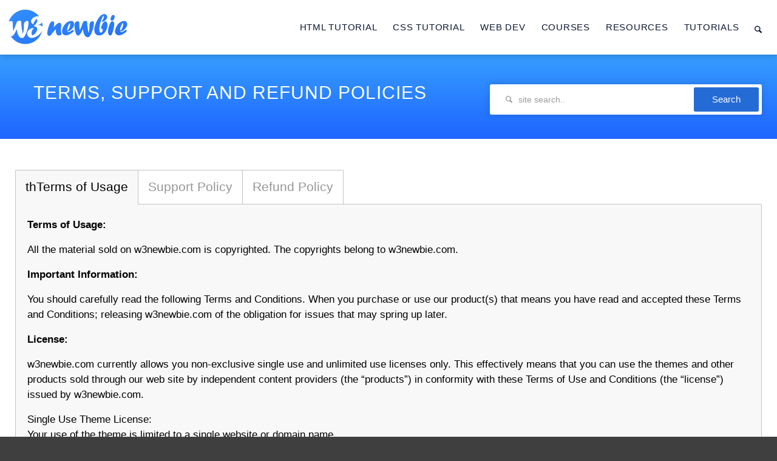

--- FILE ---
content_type: text/html; charset=UTF-8
request_url: https://w3newbie.com/terms-of-use-support-refund-policies/
body_size: 18697
content:
<!DOCTYPE html>
<html lang="en-US" class="html_stretched responsive av-preloader-disabled  html_header_top html_logo_left html_main_nav_header html_menu_right html_slim html_header_sticky_disabled html_header_shrinking_disabled html_mobile_menu_tablet html_header_searchicon html_content_align_center html_header_unstick_top_disabled html_header_stretch_disabled html_minimal_header html_minimal_header_shadow html_av-submenu-hidden html_av-submenu-display-click html_av-overlay-side html_av-overlay-side-classic html_av-submenu-noclone html_entry_id_28 av-cookies-no-cookie-consent av-no-preview av-custom-lightbox html_text_menu_active av-mobile-menu-switch-default">
<head>
<meta charset="UTF-8" />


<!-- mobile setting -->
<meta name="viewport" content="width=device-width, initial-scale=1">

<!-- Scripts/CSS and wp_head hook -->
<meta name='robots' content='index, follow, max-image-preview:large, max-snippet:-1, max-video-preview:-1' />

	<!-- This site is optimized with the Yoast SEO plugin v26.7 - https://yoast.com/wordpress/plugins/seo/ -->
	<title>Terms of Use, Support &amp; Refund Policies - W3Newbie</title>
	<link rel="canonical" href="https://w3newbie.com/terms-of-use-support-refund-policies/" />
	<meta property="og:locale" content="en_US" />
	<meta property="og:type" content="article" />
	<meta property="og:title" content="Terms of Use, Support &amp; Refund Policies - W3Newbie" />
	<meta property="og:url" content="https://w3newbie.com/terms-of-use-support-refund-policies/" />
	<meta property="og:site_name" content="W3Newbie" />
	<meta property="article:modified_time" content="2024-06-02T23:49:27+00:00" />
	<meta name="twitter:card" content="summary_large_image" />
	<script type="application/ld+json" class="yoast-schema-graph">{"@context":"https://schema.org","@graph":[{"@type":"WebPage","@id":"https://w3newbie.com/terms-of-use-support-refund-policies/","url":"https://w3newbie.com/terms-of-use-support-refund-policies/","name":"Terms of Use, Support & Refund Policies - W3Newbie","isPartOf":{"@id":"https://w3newbie.com/#website"},"datePublished":"2021-10-31T16:39:18+00:00","dateModified":"2024-06-02T23:49:27+00:00","breadcrumb":{"@id":"https://w3newbie.com/terms-of-use-support-refund-policies/#breadcrumb"},"inLanguage":"en-US","potentialAction":[{"@type":"ReadAction","target":["https://w3newbie.com/terms-of-use-support-refund-policies/"]}]},{"@type":"BreadcrumbList","@id":"https://w3newbie.com/terms-of-use-support-refund-policies/#breadcrumb","itemListElement":[{"@type":"ListItem","position":1,"name":"Home","item":"https://w3newbie.com/home-2/"},{"@type":"ListItem","position":2,"name":"Terms of Use, Support &#038; Refund Policies"}]},{"@type":"WebSite","@id":"https://w3newbie.com/#website","url":"https://w3newbie.com/","name":"W3Newbie","description":"Learn Front End Web Development","potentialAction":[{"@type":"SearchAction","target":{"@type":"EntryPoint","urlTemplate":"https://w3newbie.com/?s={search_term_string}"},"query-input":{"@type":"PropertyValueSpecification","valueRequired":true,"valueName":"search_term_string"}}],"inLanguage":"en-US"}]}</script>
	<!-- / Yoast SEO plugin. -->


<link rel='dns-prefetch' href='//ajax.googleapis.com' />
<link rel='dns-prefetch' href='//use.fontawesome.com' />
<link rel="alternate" type="application/rss+xml" title="W3Newbie &raquo; Feed" href="https://w3newbie.com/feed/" />
<link rel="alternate" type="application/rss+xml" title="W3Newbie &raquo; Comments Feed" href="https://w3newbie.com/comments/feed/" />
<link rel="alternate" title="oEmbed (JSON)" type="application/json+oembed" href="https://w3newbie.com/wp-json/oembed/1.0/embed?url=https%3A%2F%2Fw3newbie.com%2Fterms-of-use-support-refund-policies%2F" />
<link rel="alternate" title="oEmbed (XML)" type="text/xml+oembed" href="https://w3newbie.com/wp-json/oembed/1.0/embed?url=https%3A%2F%2Fw3newbie.com%2Fterms-of-use-support-refund-policies%2F&#038;format=xml" />
<style id='wp-img-auto-sizes-contain-inline-css' type='text/css'>
img:is([sizes=auto i],[sizes^="auto," i]){contain-intrinsic-size:3000px 1500px}
/*# sourceURL=wp-img-auto-sizes-contain-inline-css */
</style>
<style id='wp-emoji-styles-inline-css' type='text/css'>

	img.wp-smiley, img.emoji {
		display: inline !important;
		border: none !important;
		box-shadow: none !important;
		height: 1em !important;
		width: 1em !important;
		margin: 0 0.07em !important;
		vertical-align: -0.1em !important;
		background: none !important;
		padding: 0 !important;
	}
/*# sourceURL=wp-emoji-styles-inline-css */
</style>
<link rel='stylesheet' id='wp-block-library-css' href='https://w3newbie.com/wp-includes/css/dist/block-library/style.min.css?ver=6.9' type='text/css' media='all' />
<style id='global-styles-inline-css' type='text/css'>
:root{--wp--preset--aspect-ratio--square: 1;--wp--preset--aspect-ratio--4-3: 4/3;--wp--preset--aspect-ratio--3-4: 3/4;--wp--preset--aspect-ratio--3-2: 3/2;--wp--preset--aspect-ratio--2-3: 2/3;--wp--preset--aspect-ratio--16-9: 16/9;--wp--preset--aspect-ratio--9-16: 9/16;--wp--preset--color--black: #000000;--wp--preset--color--cyan-bluish-gray: #abb8c3;--wp--preset--color--white: #ffffff;--wp--preset--color--pale-pink: #f78da7;--wp--preset--color--vivid-red: #cf2e2e;--wp--preset--color--luminous-vivid-orange: #ff6900;--wp--preset--color--luminous-vivid-amber: #fcb900;--wp--preset--color--light-green-cyan: #7bdcb5;--wp--preset--color--vivid-green-cyan: #00d084;--wp--preset--color--pale-cyan-blue: #8ed1fc;--wp--preset--color--vivid-cyan-blue: #0693e3;--wp--preset--color--vivid-purple: #9b51e0;--wp--preset--color--metallic-red: #b02b2c;--wp--preset--color--maximum-yellow-red: #edae44;--wp--preset--color--yellow-sun: #eeee22;--wp--preset--color--palm-leaf: #83a846;--wp--preset--color--aero: #7bb0e7;--wp--preset--color--old-lavender: #745f7e;--wp--preset--color--steel-teal: #5f8789;--wp--preset--color--raspberry-pink: #d65799;--wp--preset--color--medium-turquoise: #4ecac2;--wp--preset--gradient--vivid-cyan-blue-to-vivid-purple: linear-gradient(135deg,rgb(6,147,227) 0%,rgb(155,81,224) 100%);--wp--preset--gradient--light-green-cyan-to-vivid-green-cyan: linear-gradient(135deg,rgb(122,220,180) 0%,rgb(0,208,130) 100%);--wp--preset--gradient--luminous-vivid-amber-to-luminous-vivid-orange: linear-gradient(135deg,rgb(252,185,0) 0%,rgb(255,105,0) 100%);--wp--preset--gradient--luminous-vivid-orange-to-vivid-red: linear-gradient(135deg,rgb(255,105,0) 0%,rgb(207,46,46) 100%);--wp--preset--gradient--very-light-gray-to-cyan-bluish-gray: linear-gradient(135deg,rgb(238,238,238) 0%,rgb(169,184,195) 100%);--wp--preset--gradient--cool-to-warm-spectrum: linear-gradient(135deg,rgb(74,234,220) 0%,rgb(151,120,209) 20%,rgb(207,42,186) 40%,rgb(238,44,130) 60%,rgb(251,105,98) 80%,rgb(254,248,76) 100%);--wp--preset--gradient--blush-light-purple: linear-gradient(135deg,rgb(255,206,236) 0%,rgb(152,150,240) 100%);--wp--preset--gradient--blush-bordeaux: linear-gradient(135deg,rgb(254,205,165) 0%,rgb(254,45,45) 50%,rgb(107,0,62) 100%);--wp--preset--gradient--luminous-dusk: linear-gradient(135deg,rgb(255,203,112) 0%,rgb(199,81,192) 50%,rgb(65,88,208) 100%);--wp--preset--gradient--pale-ocean: linear-gradient(135deg,rgb(255,245,203) 0%,rgb(182,227,212) 50%,rgb(51,167,181) 100%);--wp--preset--gradient--electric-grass: linear-gradient(135deg,rgb(202,248,128) 0%,rgb(113,206,126) 100%);--wp--preset--gradient--midnight: linear-gradient(135deg,rgb(2,3,129) 0%,rgb(40,116,252) 100%);--wp--preset--font-size--small: 1rem;--wp--preset--font-size--medium: 1.125rem;--wp--preset--font-size--large: 1.75rem;--wp--preset--font-size--x-large: clamp(1.75rem, 3vw, 2.25rem);--wp--preset--spacing--20: 0.44rem;--wp--preset--spacing--30: 0.67rem;--wp--preset--spacing--40: 1rem;--wp--preset--spacing--50: 1.5rem;--wp--preset--spacing--60: 2.25rem;--wp--preset--spacing--70: 3.38rem;--wp--preset--spacing--80: 5.06rem;--wp--preset--shadow--natural: 6px 6px 9px rgba(0, 0, 0, 0.2);--wp--preset--shadow--deep: 12px 12px 50px rgba(0, 0, 0, 0.4);--wp--preset--shadow--sharp: 6px 6px 0px rgba(0, 0, 0, 0.2);--wp--preset--shadow--outlined: 6px 6px 0px -3px rgb(255, 255, 255), 6px 6px rgb(0, 0, 0);--wp--preset--shadow--crisp: 6px 6px 0px rgb(0, 0, 0);}:root { --wp--style--global--content-size: 800px;--wp--style--global--wide-size: 1130px; }:where(body) { margin: 0; }.wp-site-blocks > .alignleft { float: left; margin-right: 2em; }.wp-site-blocks > .alignright { float: right; margin-left: 2em; }.wp-site-blocks > .aligncenter { justify-content: center; margin-left: auto; margin-right: auto; }:where(.is-layout-flex){gap: 0.5em;}:where(.is-layout-grid){gap: 0.5em;}.is-layout-flow > .alignleft{float: left;margin-inline-start: 0;margin-inline-end: 2em;}.is-layout-flow > .alignright{float: right;margin-inline-start: 2em;margin-inline-end: 0;}.is-layout-flow > .aligncenter{margin-left: auto !important;margin-right: auto !important;}.is-layout-constrained > .alignleft{float: left;margin-inline-start: 0;margin-inline-end: 2em;}.is-layout-constrained > .alignright{float: right;margin-inline-start: 2em;margin-inline-end: 0;}.is-layout-constrained > .aligncenter{margin-left: auto !important;margin-right: auto !important;}.is-layout-constrained > :where(:not(.alignleft):not(.alignright):not(.alignfull)){max-width: var(--wp--style--global--content-size);margin-left: auto !important;margin-right: auto !important;}.is-layout-constrained > .alignwide{max-width: var(--wp--style--global--wide-size);}body .is-layout-flex{display: flex;}.is-layout-flex{flex-wrap: wrap;align-items: center;}.is-layout-flex > :is(*, div){margin: 0;}body .is-layout-grid{display: grid;}.is-layout-grid > :is(*, div){margin: 0;}body{padding-top: 0px;padding-right: 0px;padding-bottom: 0px;padding-left: 0px;}a:where(:not(.wp-element-button)){text-decoration: underline;}:root :where(.wp-element-button, .wp-block-button__link){background-color: #32373c;border-width: 0;color: #fff;font-family: inherit;font-size: inherit;font-style: inherit;font-weight: inherit;letter-spacing: inherit;line-height: inherit;padding-top: calc(0.667em + 2px);padding-right: calc(1.333em + 2px);padding-bottom: calc(0.667em + 2px);padding-left: calc(1.333em + 2px);text-decoration: none;text-transform: inherit;}.has-black-color{color: var(--wp--preset--color--black) !important;}.has-cyan-bluish-gray-color{color: var(--wp--preset--color--cyan-bluish-gray) !important;}.has-white-color{color: var(--wp--preset--color--white) !important;}.has-pale-pink-color{color: var(--wp--preset--color--pale-pink) !important;}.has-vivid-red-color{color: var(--wp--preset--color--vivid-red) !important;}.has-luminous-vivid-orange-color{color: var(--wp--preset--color--luminous-vivid-orange) !important;}.has-luminous-vivid-amber-color{color: var(--wp--preset--color--luminous-vivid-amber) !important;}.has-light-green-cyan-color{color: var(--wp--preset--color--light-green-cyan) !important;}.has-vivid-green-cyan-color{color: var(--wp--preset--color--vivid-green-cyan) !important;}.has-pale-cyan-blue-color{color: var(--wp--preset--color--pale-cyan-blue) !important;}.has-vivid-cyan-blue-color{color: var(--wp--preset--color--vivid-cyan-blue) !important;}.has-vivid-purple-color{color: var(--wp--preset--color--vivid-purple) !important;}.has-metallic-red-color{color: var(--wp--preset--color--metallic-red) !important;}.has-maximum-yellow-red-color{color: var(--wp--preset--color--maximum-yellow-red) !important;}.has-yellow-sun-color{color: var(--wp--preset--color--yellow-sun) !important;}.has-palm-leaf-color{color: var(--wp--preset--color--palm-leaf) !important;}.has-aero-color{color: var(--wp--preset--color--aero) !important;}.has-old-lavender-color{color: var(--wp--preset--color--old-lavender) !important;}.has-steel-teal-color{color: var(--wp--preset--color--steel-teal) !important;}.has-raspberry-pink-color{color: var(--wp--preset--color--raspberry-pink) !important;}.has-medium-turquoise-color{color: var(--wp--preset--color--medium-turquoise) !important;}.has-black-background-color{background-color: var(--wp--preset--color--black) !important;}.has-cyan-bluish-gray-background-color{background-color: var(--wp--preset--color--cyan-bluish-gray) !important;}.has-white-background-color{background-color: var(--wp--preset--color--white) !important;}.has-pale-pink-background-color{background-color: var(--wp--preset--color--pale-pink) !important;}.has-vivid-red-background-color{background-color: var(--wp--preset--color--vivid-red) !important;}.has-luminous-vivid-orange-background-color{background-color: var(--wp--preset--color--luminous-vivid-orange) !important;}.has-luminous-vivid-amber-background-color{background-color: var(--wp--preset--color--luminous-vivid-amber) !important;}.has-light-green-cyan-background-color{background-color: var(--wp--preset--color--light-green-cyan) !important;}.has-vivid-green-cyan-background-color{background-color: var(--wp--preset--color--vivid-green-cyan) !important;}.has-pale-cyan-blue-background-color{background-color: var(--wp--preset--color--pale-cyan-blue) !important;}.has-vivid-cyan-blue-background-color{background-color: var(--wp--preset--color--vivid-cyan-blue) !important;}.has-vivid-purple-background-color{background-color: var(--wp--preset--color--vivid-purple) !important;}.has-metallic-red-background-color{background-color: var(--wp--preset--color--metallic-red) !important;}.has-maximum-yellow-red-background-color{background-color: var(--wp--preset--color--maximum-yellow-red) !important;}.has-yellow-sun-background-color{background-color: var(--wp--preset--color--yellow-sun) !important;}.has-palm-leaf-background-color{background-color: var(--wp--preset--color--palm-leaf) !important;}.has-aero-background-color{background-color: var(--wp--preset--color--aero) !important;}.has-old-lavender-background-color{background-color: var(--wp--preset--color--old-lavender) !important;}.has-steel-teal-background-color{background-color: var(--wp--preset--color--steel-teal) !important;}.has-raspberry-pink-background-color{background-color: var(--wp--preset--color--raspberry-pink) !important;}.has-medium-turquoise-background-color{background-color: var(--wp--preset--color--medium-turquoise) !important;}.has-black-border-color{border-color: var(--wp--preset--color--black) !important;}.has-cyan-bluish-gray-border-color{border-color: var(--wp--preset--color--cyan-bluish-gray) !important;}.has-white-border-color{border-color: var(--wp--preset--color--white) !important;}.has-pale-pink-border-color{border-color: var(--wp--preset--color--pale-pink) !important;}.has-vivid-red-border-color{border-color: var(--wp--preset--color--vivid-red) !important;}.has-luminous-vivid-orange-border-color{border-color: var(--wp--preset--color--luminous-vivid-orange) !important;}.has-luminous-vivid-amber-border-color{border-color: var(--wp--preset--color--luminous-vivid-amber) !important;}.has-light-green-cyan-border-color{border-color: var(--wp--preset--color--light-green-cyan) !important;}.has-vivid-green-cyan-border-color{border-color: var(--wp--preset--color--vivid-green-cyan) !important;}.has-pale-cyan-blue-border-color{border-color: var(--wp--preset--color--pale-cyan-blue) !important;}.has-vivid-cyan-blue-border-color{border-color: var(--wp--preset--color--vivid-cyan-blue) !important;}.has-vivid-purple-border-color{border-color: var(--wp--preset--color--vivid-purple) !important;}.has-metallic-red-border-color{border-color: var(--wp--preset--color--metallic-red) !important;}.has-maximum-yellow-red-border-color{border-color: var(--wp--preset--color--maximum-yellow-red) !important;}.has-yellow-sun-border-color{border-color: var(--wp--preset--color--yellow-sun) !important;}.has-palm-leaf-border-color{border-color: var(--wp--preset--color--palm-leaf) !important;}.has-aero-border-color{border-color: var(--wp--preset--color--aero) !important;}.has-old-lavender-border-color{border-color: var(--wp--preset--color--old-lavender) !important;}.has-steel-teal-border-color{border-color: var(--wp--preset--color--steel-teal) !important;}.has-raspberry-pink-border-color{border-color: var(--wp--preset--color--raspberry-pink) !important;}.has-medium-turquoise-border-color{border-color: var(--wp--preset--color--medium-turquoise) !important;}.has-vivid-cyan-blue-to-vivid-purple-gradient-background{background: var(--wp--preset--gradient--vivid-cyan-blue-to-vivid-purple) !important;}.has-light-green-cyan-to-vivid-green-cyan-gradient-background{background: var(--wp--preset--gradient--light-green-cyan-to-vivid-green-cyan) !important;}.has-luminous-vivid-amber-to-luminous-vivid-orange-gradient-background{background: var(--wp--preset--gradient--luminous-vivid-amber-to-luminous-vivid-orange) !important;}.has-luminous-vivid-orange-to-vivid-red-gradient-background{background: var(--wp--preset--gradient--luminous-vivid-orange-to-vivid-red) !important;}.has-very-light-gray-to-cyan-bluish-gray-gradient-background{background: var(--wp--preset--gradient--very-light-gray-to-cyan-bluish-gray) !important;}.has-cool-to-warm-spectrum-gradient-background{background: var(--wp--preset--gradient--cool-to-warm-spectrum) !important;}.has-blush-light-purple-gradient-background{background: var(--wp--preset--gradient--blush-light-purple) !important;}.has-blush-bordeaux-gradient-background{background: var(--wp--preset--gradient--blush-bordeaux) !important;}.has-luminous-dusk-gradient-background{background: var(--wp--preset--gradient--luminous-dusk) !important;}.has-pale-ocean-gradient-background{background: var(--wp--preset--gradient--pale-ocean) !important;}.has-electric-grass-gradient-background{background: var(--wp--preset--gradient--electric-grass) !important;}.has-midnight-gradient-background{background: var(--wp--preset--gradient--midnight) !important;}.has-small-font-size{font-size: var(--wp--preset--font-size--small) !important;}.has-medium-font-size{font-size: var(--wp--preset--font-size--medium) !important;}.has-large-font-size{font-size: var(--wp--preset--font-size--large) !important;}.has-x-large-font-size{font-size: var(--wp--preset--font-size--x-large) !important;}
/*# sourceURL=global-styles-inline-css */
</style>

<style id='font-awesome-svg-styles-default-inline-css' type='text/css'>
.svg-inline--fa {
  display: inline-block;
  height: 1em;
  overflow: visible;
  vertical-align: -.125em;
}
/*# sourceURL=font-awesome-svg-styles-default-inline-css */
</style>
<link rel='stylesheet' id='font-awesome-svg-styles-css' href="https://w3newbie.com/wp-content/uploads/font-awesome/v6.5.1/css/svg-with-js.css" type='text/css' media='all' />
<style id='font-awesome-svg-styles-inline-css' type='text/css'>
   .wp-block-font-awesome-icon svg::before,
   .wp-rich-text-font-awesome-icon svg::before {content: unset;}
/*# sourceURL=font-awesome-svg-styles-inline-css */
</style>
<link rel='stylesheet' id='font-awesome-official-css' href='https://use.fontawesome.com/releases/v6.5.1/css/all.css' type='text/css' media='all' integrity="sha384-t1nt8BQoYMLFN5p42tRAtuAAFQaCQODekUVeKKZrEnEyp4H2R0RHFz0KWpmj7i8g" crossorigin="anonymous" />
<link rel='stylesheet' id='bfa-font-awesome-css' href='https://use.fontawesome.com/releases/v5.15.4/css/all.css?ver=2.0.3' type='text/css' media='all' />
<link rel='stylesheet' id='__EPYT__style-css' href='https://w3newbie.com/wp-content/plugins/youtube-embed-plus/styles/ytprefs.min.css?ver=14.2.4' type='text/css' media='all' />
<style id='__EPYT__style-inline-css' type='text/css'>

                .epyt-gallery-thumb {
                        width: 33.333%;
                }
                
/*# sourceURL=__EPYT__style-inline-css */
</style>
<link rel='stylesheet' id='bellows-css' href='https://w3newbie.com/wp-content/plugins/bellows-accordion-menu/assets/css/bellows.min.css?ver=1.4.4' type='text/css' media='all' />
<link rel='stylesheet' id='bellows-font-awesome-css' href='https://w3newbie.com/wp-content/plugins/bellows-accordion-menu/assets/css/fontawesome/css/font-awesome.min.css?ver=1.4.4' type='text/css' media='all' />
<link rel='stylesheet' id='bellows-blue-material-css' href='https://w3newbie.com/wp-content/plugins/bellows-accordion-menu/assets/css/skins/blue-material.css?ver=1.4.4' type='text/css' media='all' />
<link rel='stylesheet' id='avia-merged-styles-css' href='https://w3newbie.com/wp-content/uploads/dynamic_avia/avia-merged-styles-127bded416972c5fef580e2dcac0d36d---696b718eb8e14.css' type='text/css' media='all' />
<link rel='stylesheet' id='avia-single-post-28-css' href='https://w3newbie.com/wp-content/uploads/dynamic_avia/avia_posts_css/post-28.css?ver=ver-1768660239' type='text/css' media='all' />
<link rel='stylesheet' id='font-awesome-official-v4shim-css' href='https://use.fontawesome.com/releases/v6.5.1/css/v4-shims.css' type='text/css' media='all' integrity="sha384-5Jfdy0XO8+vjCRofsSnGmxGSYjLfsjjTOABKxVr8BkfvlaAm14bIJc7Jcjfq/xQI" crossorigin="anonymous" />
<script type="text/javascript" src="https://w3newbie.com/wp-includes/js/jquery/jquery.min.js?ver=3.7.1" id="jquery-core-js"></script>
<script type="text/javascript" src="https://w3newbie.com/wp-includes/js/jquery/jquery-migrate.min.js?ver=3.4.1" id="jquery-migrate-js"></script>
<script type="text/javascript" id="__ytprefs__-js-extra">
/* <![CDATA[ */
var _EPYT_ = {"ajaxurl":"https://w3newbie.com/wp-admin/admin-ajax.php","security":"b66a0050be","gallery_scrolloffset":"20","eppathtoscripts":"https://w3newbie.com/wp-content/plugins/youtube-embed-plus/scripts/","eppath":"https://w3newbie.com/wp-content/plugins/youtube-embed-plus/","epresponsiveselector":"[\"iframe.__youtube_prefs__\",\"iframe[src*='youtube.com']\",\"iframe[src*='youtube-nocookie.com']\",\"iframe[data-ep-src*='youtube.com']\",\"iframe[data-ep-src*='youtube-nocookie.com']\",\"iframe[data-ep-gallerysrc*='youtube.com']\"]","epdovol":"1","version":"14.2.4","evselector":"iframe.__youtube_prefs__[src], iframe[src*=\"youtube.com/embed/\"], iframe[src*=\"youtube-nocookie.com/embed/\"]","ajax_compat":"","maxres_facade":"eager","ytapi_load":"light","pause_others":"","stopMobileBuffer":"1","facade_mode":"1","not_live_on_channel":""};
//# sourceURL=__ytprefs__-js-extra
/* ]]> */
</script>
<script type="text/javascript" src="https://w3newbie.com/wp-content/plugins/youtube-embed-plus/scripts/ytprefs.min.js?ver=14.2.4" id="__ytprefs__-js"></script>
<script type="text/javascript" src="https://w3newbie.com/wp-content/uploads/dynamic_avia/avia-head-scripts-bdcd297623d03af9a18026ee280668d7---696b718ee1c39.js" id="avia-head-scripts-js"></script>
<link rel="https://api.w.org/" href="https://w3newbie.com/wp-json/" /><link rel="alternate" title="JSON" type="application/json" href="https://w3newbie.com/wp-json/wp/v2/pages/28" /><link rel="EditURI" type="application/rsd+xml" title="RSD" href="https://w3newbie.com/xmlrpc.php?rsd" />
<meta name="generator" content="WordPress 6.9" />
<link rel='shortlink' href='https://w3newbie.com/?p=28' />
<style id="bellows-custom-generated-css">
/* Status: Loaded from Transient */

</style>
<link rel="icon" href="https://w3newbie.com/wp-content/uploads/w3newbie-favicon.png" type="image/png">
<!--[if lt IE 9]><script src="https://w3newbie.com/wp-content/themes/enfold/js/html5shiv.js"></script><![endif]--><link rel="profile" href="https://gmpg.org/xfn/11" />
<link rel="alternate" type="application/rss+xml" title="W3Newbie RSS2 Feed" href="https://w3newbie.com/feed/" />
<link rel="pingback" href="https://w3newbie.com/xmlrpc.php" />

<!-- To speed up the rendering and to display the site as fast as possible to the user we include some styles and scripts for above the fold content inline -->
<script type="text/javascript">'use strict';var avia_is_mobile=!1;if(/Android|webOS|iPhone|iPad|iPod|BlackBerry|IEMobile|Opera Mini/i.test(navigator.userAgent)&&'ontouchstart' in document.documentElement){avia_is_mobile=!0;document.documentElement.className+=' avia_mobile '}
else{document.documentElement.className+=' avia_desktop '};document.documentElement.className+=' js_active ';(function(){var e=['-webkit-','-moz-','-ms-',''],n='',o=!1,a=!1;for(var t in e){if(e[t]+'transform' in document.documentElement.style){o=!0;n=e[t]+'transform'};if(e[t]+'perspective' in document.documentElement.style){a=!0}};if(o){document.documentElement.className+=' avia_transform '};if(a){document.documentElement.className+=' avia_transform3d '};if(typeof document.getElementsByClassName=='function'&&typeof document.documentElement.getBoundingClientRect=='function'&&avia_is_mobile==!1){if(n&&window.innerHeight>0){setTimeout(function(){var e=0,o={},a=0,t=document.getElementsByClassName('av-parallax'),i=window.pageYOffset||document.documentElement.scrollTop;for(e=0;e<t.length;e++){t[e].style.top='0px';o=t[e].getBoundingClientRect();a=Math.ceil((window.innerHeight+i-o.top)*0.3);t[e].style[n]='translate(0px, '+a+'px)';t[e].style.top='auto';t[e].className+=' enabled-parallax '}},50)}}})();</script><style type="text/css">
		@font-face {font-family: 'entypo-fontello-enfold'; font-weight: normal; font-style: normal; font-display: auto;
		src: url('https://w3newbie.com/wp-content/themes/enfold/config-templatebuilder/avia-template-builder/assets/fonts/entypo-fontello-enfold/entypo-fontello-enfold.woff2') format('woff2'),
		url('https://w3newbie.com/wp-content/themes/enfold/config-templatebuilder/avia-template-builder/assets/fonts/entypo-fontello-enfold/entypo-fontello-enfold.woff') format('woff'),
		url('https://w3newbie.com/wp-content/themes/enfold/config-templatebuilder/avia-template-builder/assets/fonts/entypo-fontello-enfold/entypo-fontello-enfold.ttf') format('truetype'),
		url('https://w3newbie.com/wp-content/themes/enfold/config-templatebuilder/avia-template-builder/assets/fonts/entypo-fontello-enfold/entypo-fontello-enfold.svg#entypo-fontello-enfold') format('svg'),
		url('https://w3newbie.com/wp-content/themes/enfold/config-templatebuilder/avia-template-builder/assets/fonts/entypo-fontello-enfold/entypo-fontello-enfold.eot'),
		url('https://w3newbie.com/wp-content/themes/enfold/config-templatebuilder/avia-template-builder/assets/fonts/entypo-fontello-enfold/entypo-fontello-enfold.eot?#iefix') format('embedded-opentype');
		}

		#top .avia-font-entypo-fontello-enfold, body .avia-font-entypo-fontello-enfold, html body [data-av_iconfont='entypo-fontello-enfold']:before{ font-family: 'entypo-fontello-enfold'; }
		
		@font-face {font-family: 'entypo-fontello'; font-weight: normal; font-style: normal; font-display: auto;
		src: url('https://w3newbie.com/wp-content/themes/enfold/config-templatebuilder/avia-template-builder/assets/fonts/entypo-fontello/entypo-fontello.woff2') format('woff2'),
		url('https://w3newbie.com/wp-content/themes/enfold/config-templatebuilder/avia-template-builder/assets/fonts/entypo-fontello/entypo-fontello.woff') format('woff'),
		url('https://w3newbie.com/wp-content/themes/enfold/config-templatebuilder/avia-template-builder/assets/fonts/entypo-fontello/entypo-fontello.ttf') format('truetype'),
		url('https://w3newbie.com/wp-content/themes/enfold/config-templatebuilder/avia-template-builder/assets/fonts/entypo-fontello/entypo-fontello.svg#entypo-fontello') format('svg'),
		url('https://w3newbie.com/wp-content/themes/enfold/config-templatebuilder/avia-template-builder/assets/fonts/entypo-fontello/entypo-fontello.eot'),
		url('https://w3newbie.com/wp-content/themes/enfold/config-templatebuilder/avia-template-builder/assets/fonts/entypo-fontello/entypo-fontello.eot?#iefix') format('embedded-opentype');
		}

		#top .avia-font-entypo-fontello, body .avia-font-entypo-fontello, html body [data-av_iconfont='entypo-fontello']:before{ font-family: 'entypo-fontello'; }
		</style>

<!--
Debugging Info for Theme support: 

Theme: Enfold
Version: 7.1.3
Installed: enfold
AviaFramework Version: 5.6
AviaBuilder Version: 6.0
aviaElementManager Version: 1.0.1
- - - - - - - - - - -
ChildTheme: W3NEWBIE
ChildTheme Version: 4
ChildTheme Installed: enfold

- - - - - - - - - - -
ML:2048-PU:51-PLA:13
WP:6.9
Compress: CSS:all theme files - JS:all theme files
Updates: disabled
PLAu:12
-->
</head>

<body id="top" class="wp-singular page-template-default page page-id-28 wp-theme-enfold wp-child-theme-enfold-child stretched rtl_columns av-curtain-numeric helvetica neue-websave helvetica_neue  post-type-page avia-responsive-images-support" itemscope="itemscope" itemtype="https://schema.org/WebPage" >

	
	<div id='wrap_all'>

	
<header id='header' class='all_colors header_color light_bg_color  av_header_top av_logo_left av_main_nav_header av_menu_right av_slim av_header_sticky_disabled av_header_shrinking_disabled av_header_stretch_disabled av_mobile_menu_tablet av_header_searchicon av_header_unstick_top_disabled av_minimal_header av_minimal_header_shadow av_bottom_nav_disabled  av_alternate_logo_active av_header_border_disabled' aria-label="Header" data-av_shrink_factor='50' role="banner" itemscope="itemscope" itemtype="https://schema.org/WPHeader" >

		<div  id='header_main' class='container_wrap container_wrap_logo'>

        <div class='container av-logo-container'><div class='inner-container'><span class='logo avia-standard-logo'><a href='https://w3newbie.com/' class='' aria-label='w3newbie' title='w3newbie'><img src="https://w3newbie.com/wp-content/uploads/w3newbie-logo.png" srcset="https://w3newbie.com/wp-content/uploads/w3newbie-logo.png 400w, https://w3newbie.com/wp-content/uploads/w3newbie-logo-300x119.png 300w" sizes="(max-width: 400px) 100vw, 400px" height="100" width="300" alt='W3Newbie' title='w3newbie' /></a></span><nav class='main_menu' data-selectname='Select a page'  role="navigation" itemscope="itemscope" itemtype="https://schema.org/SiteNavigationElement" ><div class="avia-menu av-main-nav-wrap"><ul role="menu" class="menu av-main-nav" id="avia-menu"><li role="menuitem" id="menu-item-22013" class="menu-item menu-item-type-post_type menu-item-object-page menu-item-top-level menu-item-top-level-1"><a href="https://w3newbie.com/html/" itemprop="url" tabindex="0"><span class="avia-bullet"></span><span class="avia-menu-text">HTML Tutorial</span><span class="avia-menu-fx"><span class="avia-arrow-wrap"><span class="avia-arrow"></span></span></span></a></li>
<li role="menuitem" id="menu-item-22012" class="menu-item menu-item-type-post_type menu-item-object-page menu-item-top-level menu-item-top-level-2"><a href="https://w3newbie.com/css/" itemprop="url" tabindex="0"><span class="avia-bullet"></span><span class="avia-menu-text">CSS Tutorial</span><span class="avia-menu-fx"><span class="avia-arrow-wrap"><span class="avia-arrow"></span></span></span></a></li>
<li role="menuitem" id="menu-item-22306" class="menu-item menu-item-type-custom menu-item-object-custom menu-item-has-children menu-item-top-level menu-item-top-level-3"><a href="#" itemprop="url" tabindex="0"><span class="avia-bullet"></span><span class="avia-menu-text">Web Dev</span><span class="avia-menu-fx"><span class="avia-arrow-wrap"><span class="avia-arrow"></span></span></span></a>


<ul class="sub-menu">
	<li role="menuitem" id="menu-item-22305" class="menu-item menu-item-type-post_type menu-item-object-page"><a href="https://w3newbie.com/visual-studio-code/" itemprop="url" tabindex="0"><span class="avia-bullet"></span><span class="avia-menu-text">VS Code Tutorial</span></a></li>
	<li role="menuitem" id="menu-item-22304" class="menu-item menu-item-type-post_type menu-item-object-page"><a href="https://w3newbie.com/command-line/" itemprop="url" tabindex="0"><span class="avia-bullet"></span><span class="avia-menu-text">Command Line Tutorial</span></a></li>
	<li role="menuitem" id="menu-item-22303" class="menu-item menu-item-type-post_type menu-item-object-page"><a href="https://w3newbie.com/git/" itemprop="url" tabindex="0"><span class="avia-bullet"></span><span class="avia-menu-text">Git Tutorial</span></a></li>
	<li role="menuitem" id="menu-item-22302" class="menu-item menu-item-type-post_type menu-item-object-page"><a href="https://w3newbie.com/github/" itemprop="url" tabindex="0"><span class="avia-bullet"></span><span class="avia-menu-text">Github Tutorial</span></a></li>
	<li role="menuitem" id="menu-item-22301" class="menu-item menu-item-type-post_type menu-item-object-page"><a href="https://w3newbie.com/sass/" itemprop="url" tabindex="0"><span class="avia-bullet"></span><span class="avia-menu-text">Sass Tutorial</span></a></li>
</ul>
</li>
<li role="menuitem" id="menu-item-72" class="menu-item menu-item-type-post_type menu-item-object-page menu-item-top-level menu-item-top-level-4"><a href="https://w3newbie.com/courses/" itemprop="url" tabindex="0"><span class="avia-bullet"></span><span class="avia-menu-text">Courses</span><span class="avia-menu-fx"><span class="avia-arrow-wrap"><span class="avia-arrow"></span></span></span></a></li>
<li role="menuitem" id="menu-item-70" class="menu-item menu-item-type-post_type menu-item-object-page menu-item-top-level menu-item-top-level-5"><a href="https://w3newbie.com/resources/" itemprop="url" tabindex="0"><span class="avia-bullet"></span><span class="avia-menu-text">Resources</span><span class="avia-menu-fx"><span class="avia-arrow-wrap"><span class="avia-arrow"></span></span></span></a></li>
<li role="menuitem" id="menu-item-76" class="menu-item menu-item-type-post_type menu-item-object-page menu-item-top-level menu-item-top-level-6"><a href="https://w3newbie.com/tutorials/" itemprop="url" tabindex="0"><span class="avia-bullet"></span><span class="avia-menu-text">Tutorials</span><span class="avia-menu-fx"><span class="avia-arrow-wrap"><span class="avia-arrow"></span></span></span></a></li>
<li id="menu-item-search" class="noMobile menu-item menu-item-search-dropdown menu-item-avia-special" role="menuitem"><a class="avia-svg-icon avia-font-svg_entypo-fontello" aria-label="Search" href="?s=" rel="nofollow" title="Click to open the search input field" data-avia-search-tooltip="
&lt;search&gt;
	&lt;form role=&quot;search&quot; action=&quot;https://w3newbie.com/&quot; id=&quot;searchform&quot; method=&quot;get&quot; class=&quot;&quot;&gt;
		&lt;div&gt;
&lt;span class=&#039;av_searchform_search avia-svg-icon avia-font-svg_entypo-fontello&#039; data-av_svg_icon=&#039;search&#039; data-av_iconset=&#039;svg_entypo-fontello&#039;&gt;&lt;svg version=&quot;1.1&quot; xmlns=&quot;http://www.w3.org/2000/svg&quot; width=&quot;25&quot; height=&quot;32&quot; viewBox=&quot;0 0 25 32&quot; preserveAspectRatio=&quot;xMidYMid meet&quot; aria-labelledby=&#039;av-svg-title-1&#039; aria-describedby=&#039;av-svg-desc-1&#039; role=&quot;graphics-symbol&quot; aria-hidden=&quot;true&quot;&gt;
&lt;title id=&#039;av-svg-title-1&#039;&gt;Search&lt;/title&gt;
&lt;desc id=&#039;av-svg-desc-1&#039;&gt;Search&lt;/desc&gt;
&lt;path d=&quot;M24.704 24.704q0.96 1.088 0.192 1.984l-1.472 1.472q-1.152 1.024-2.176 0l-6.080-6.080q-2.368 1.344-4.992 1.344-4.096 0-7.136-3.040t-3.040-7.136 2.88-7.008 6.976-2.912 7.168 3.040 3.072 7.136q0 2.816-1.472 5.184zM3.008 13.248q0 2.816 2.176 4.992t4.992 2.176 4.832-2.016 2.016-4.896q0-2.816-2.176-4.96t-4.992-2.144-4.832 2.016-2.016 4.832z&quot;&gt;&lt;/path&gt;
&lt;/svg&gt;&lt;/span&gt;			&lt;input type=&quot;submit&quot; value=&quot;&quot; id=&quot;searchsubmit&quot; class=&quot;button&quot; title=&quot;Enter at least 3 characters to show search results in a dropdown or click to route to search result page to show all results&quot; /&gt;
			&lt;input type=&quot;search&quot; id=&quot;s&quot; name=&quot;s&quot; value=&quot;&quot; aria-label=&#039;Search&#039; placeholder=&#039;Search&#039; required /&gt;
		&lt;/div&gt;
	&lt;/form&gt;
&lt;/search&gt;
" data-av_svg_icon='search' data-av_iconset='svg_entypo-fontello'><svg version="1.1" xmlns="http://www.w3.org/2000/svg" width="25" height="32" viewBox="0 0 25 32" preserveAspectRatio="xMidYMid meet" aria-labelledby='av-svg-title-2' aria-describedby='av-svg-desc-2' role="graphics-symbol" aria-hidden="true">
<title id='av-svg-title-2'>Click to open the search input field</title>
<desc id='av-svg-desc-2'>Click to open the search input field</desc>
<path d="M24.704 24.704q0.96 1.088 0.192 1.984l-1.472 1.472q-1.152 1.024-2.176 0l-6.080-6.080q-2.368 1.344-4.992 1.344-4.096 0-7.136-3.040t-3.040-7.136 2.88-7.008 6.976-2.912 7.168 3.040 3.072 7.136q0 2.816-1.472 5.184zM3.008 13.248q0 2.816 2.176 4.992t4.992 2.176 4.832-2.016 2.016-4.896q0-2.816-2.176-4.96t-4.992-2.144-4.832 2.016-2.016 4.832z"></path>
</svg><span class="avia_hidden_link_text">Search</span></a></li><li class="av-burger-menu-main menu-item-avia-special " role="menuitem">
	        			<a href="#" aria-label="Menu" aria-hidden="false">
							<span class="av-hamburger av-hamburger--spin av-js-hamburger">
								<span class="av-hamburger-box">
						          <span class="av-hamburger-inner"></span>
						          <strong>Menu</strong>
								</span>
							</span>
							<span class="avia_hidden_link_text">Menu</span>
						</a>
	        		   </li></ul></div></nav></div> </div> 
		<!-- end container_wrap-->
		</div>
<div class="header_bg"></div>
<!-- end header -->
</header>

	<div id='main' class='all_colors' data-scroll-offset='0'>

	<div id='custom-breadcrumbs'  class='avia-section av-55e0o-bddd1465dcff38d08142c55b45b7fa7e main_color avia-section-small avia-no-border-styling  avia-builder-el-0  el_before_av_section  avia-builder-el-first  avia-bg-style-scroll container_wrap fullsize'  ><div class='container av-section-cont-open' ><main  role="main" itemprop="mainContentOfPage"  class='template-page content  av-content-full alpha units'><div class='post-entry post-entry-type-page post-entry-28'><div class='entry-content-wrapper clearfix'>
<div  class='hr av-4icmc-58cf071852462d3921e9e6663eaa3866 hr-invisible  avia-builder-el-1  el_before_av_three_fifth  avia-builder-el-first '><span class='hr-inner '><span class="hr-inner-style"></span></span></div>
<div  class='flex_column av-4189g-5abc5284c4e5ac421c3f34ce2d9b16ce av_three_fifth  avia-builder-el-2  el_after_av_hr  el_before_av_two_fifth  first flex_column_div  '     ><div  class='av-special-heading av-kvfqiwsy-3c5ca8fc3e1ba138e9eb40e8c213607a av-special-heading-h1 custom-color-heading blockquote modern-quote modern-centered  avia-builder-el-3  avia-builder-el-no-sibling  bread-text-shadow av-inherit-size'><h1 class='av-special-heading-tag '  itemprop="headline"  >TERMS, SUPPORT AND REFUND POLICIES</h1><div class="special-heading-border"><div class="special-heading-inner-border"></div></div></div></div><div  class='flex_column av-32as0-b7ad1f26f97858c040377d854c766a73 av_two_fifth  avia-builder-el-4  el_after_av_three_fifth  avia-builder-el-last  flex_column_div  '     ><div  class='hr av-2vxdo-1abd1989607e88623904cc334c92e711 hr-invisible  avia-builder-el-5  el_before_avia_sc_search  avia-builder-el-first '><span class='hr-inner '><span class="hr-inner-style"></span></span></div>
<div  class='avia_search_element av-1vhcc-571cb6535afe70c684a302028d163e8a  avia-builder-el-6  el_after_av_hr  avia-builder-el-last  box-shadow'><search><form action='https://w3newbie.com/' id='searchform_element' method='get' class='' data-element_id='av-1vhcc-571cb6535afe70c684a302028d163e8a' ><div class='av_searchform_wrapper'><input type='search' value='' id='s' name='s' placeholder='site search..' aria-label='site search..' class='av-input-field av-input-hasicon' required /><span class='av-input-field-icon av-search-icon avia-iconfont avia-font-entypo-fontello' data-av_icon='' data-av_iconfont='entypo-fontello' ></span><div class='av_searchsubmit_wrapper '><input type='submit' value='Search' id='searchsubmit' class='button ' title='View results on search page' aria-label='View results on search page' /></div><input type='hidden' name='numberposts' value='5' /><input type='hidden' name='results_hide_fields' value='' /></div></form></search></div></div>

</div></div></main><!-- close content main element --></div></div><div id='av_section_2'  class='avia-section av-1gv9g-d6f95436ab8a19498204d7dbb234f3ec main_color avia-section-default avia-no-border-styling  avia-builder-el-7  el_after_av_section  avia-builder-el-last  avia-bg-style-scroll container_wrap fullsize'  ><div class='container av-section-cont-open' ><div class='template-page content  av-content-full alpha units'><div class='post-entry post-entry-type-page post-entry-28'><div class='entry-content-wrapper clearfix'>
<div  class='flex_column av-y4q4-a1d5c20c8772d7fac12e006871549974 av_one_full  avia-builder-el-8  avia-builder-el-no-sibling  first flex_column_div  '     ><div  class='tabcontainer av-kvfqnap0-3981391a6e99a6c6e2649c92d89a5d12 top_tab  avia-builder-el-9  avia-builder-el-no-sibling '>
<section class='av_tab_section av_tab_section av-kvfqki11-7b908b830e6b392eb2293ad40868a9f3'  itemscope="itemscope" itemtype="https://schema.org/CreativeWork" ><div id='tab-id-1-tab' class='tab active_tab' role='tab' aria-selected="true" tabindex="0" data-fake-id='#tab-id-1' aria-controls='tab-id-1-content'  itemprop="headline" >thTerms of Usage</div><div id='tab-id-1-content' class='tab_content active_tab_content' role='tabpanel' aria-labelledby='tab-id-1-tab' aria-hidden="false"><div class='tab_inner_content invers-color'  itemprop="text" ><p><strong>Terms of Usage:</strong></p>
<p>All the material sold on w3newbie.com is copyrighted. The copyrights belong to w3newbie.com.</p>
<p><strong>Important Information:</strong></p>
<p>You should carefully read the following Terms and Conditions. When you purchase or use our product(s) that means you have read and accepted these Terms and Conditions; releasing w3newbie.com of the obligation for issues that may spring up later.</p>
<p><strong>License:</strong></p>
<p>w3newbie.com currently allows you non-exclusive single use and unlimited use licenses only. This effectively means that you can use the themes and other products sold through our web site by independent content providers (the &#8220;products&#8221;) in conformity with these Terms of Use and Conditions (the &#8220;license&#8221;) issued by w3newbie.com.</p>
<p>Single Use Theme License:<br />
Your use of the theme is limited to a single website or domain name.<br />
You may use the theme for a single website for your own purposes or for your client.<br />
You must not incorporate the theme in a work which is created for redistribution or resale by you or your client.<br />
The theme may not be redistributed or resold.<br />
(http://test.w3n.link/licenses).</p>
<p>Unlimited Use Theme License:<br />
Your use of the theme may extend to multiple websites or domain names.<br />
You may use the theme for unlimited websites for your own purposes or for your clients.<br />
You must not incorporate the theme in a work which is created for redistribution or resale by you or your clients.<br />
The theme may not be redistributed or resold.<br />
(http://test.w3n.link/licenses).</p>
<p><strong>Return Policy:</strong></p>
<p>Since w3newbie.com is offering non-tangible irrevocable goods we do not issue refunds once the order is accomplished and the product is sent. As a customer you are responsible for understanding this upon purchasing any item at our site.</p>
<p><strong>Modifications:</strong></p>
<p>You are empowered to make all necessary change(s) to the products to suit your design.</p>
<p><strong>Unauthorized Use:</strong></p>
<p>Please do NOT place any of our products on a website or any other medium and offer them for redistribution or resale, without prior penned/written consent from our company.</p>
<p><strong>Dangers:</strong></p>
<p>The authorities in charge of w3newbie.com have filed its works with various copyright offices throughout the world. If any misuse or distribution of our themes/content is reported or hinted, then it might result in penalties. w3newbie.com will engage legal action for whatever losses resulting from your abuse of our content.</p>
<p>w3newbie.com does NOT grant exclusive rights for the items downloaded from our website.</p>
<p><strong>Image Usage:</strong></p>
<p>Images used in our website themes may be owned by their respective copyright owners.<br />
You do NOT have rights to use these images unaltered or modified in other themes, websites or projects. Further you do not have rights to resell/license/sub license/lease the images used in our themes in their modified or unaltered forms under any circumstances.</p>
<p><strong>Transferability Terms:</strong></p>
<p>In absence of written/penned permission from w3newbie.com, you may not sub-license, assign, or transfer this license to anyone else.</p>
<p><strong>Ownership Conditions:</strong></p>
<p>All the products displayed in this website are property of w3newbie.com.</p>
<p>You understand that w3newbie.com is not responsible for the content, quality or state of any information, product or service offered in this website.</p>
<p>You may not claim either intellectual or undivided ownership to any of our products, changed or unadapted.</p>
<p>w3newbie.com products are provided on “as is” basis without warranty of any kind, either communicated or understood.</p>
<p>w3newbie.com formally and explicitly denies any and all warranties, communicated and or understood, including (but not limited to) any warranties of accuracy, reliability, state or worthiness for a particular purpose by any vendor, customer, or associate offering information, products, any services linked to the w3newbie.com website.</p>
<p>Please accept full responsibility to assess independently the accuracy, completeness, quality and usefulness of any information or other content as displayed in this website. So, ensure that all your doubts are clarified before opting to purchase any product.</p>
<p>The user/customer should understand that w3newbie.com is not accountable, and does not have any liability to any such user, with respect to any information, product or service offered by others who are linked to the w3newbie.com website. This essentially means that the website should not be held responsible for any external links that originate in this website.</p>
<p>w3newbie.com shall not be liable for any damages allegedly sustained arising from use of the information, products, and services. We are not responsible for any of them.</p>
<p><strong>Member Access and Downloads:</strong></p>
<p>As a member your username and password is for your personal use only.</p>
<p>If we discover that you share or give out your username and password, we will end your membership account with us at once.</p>
<p>Caution: In the event as stated above, we may ban your IP address, credit card and email address may be banned for a period of up to 5 years.</p>
<p>You are also not allowed to use a spider, web crawler, or other same automated tools to download the content from our site.</p>
<p><strong>Limitations of Liability:</strong></p>
<p>All the members must know that w3newbie.com will not accept or have any liability for any action by w3newbie.com or its affiliates and licensees with respect to the use of content.</p>
<p>w3newbie.com shall not be liable to any Member for any indirect, incidental, special or consequential damages (including, without limitation, damages or loss of business, lost profits, business interruption, loss of business information, or any other pecuniary loss).</p>
<p>The above clause holds true even if w3newbie.com has been advised of the possibility of such damages, in connection with w3newbie.com or</p>
<p>With any other product or service provided by w3newbie.com or,</p>
<p>Resulting from the use of or the inability to use the Website or,</p>
<p>Any transaction entered into through or from w3newbie.com or,</p>
<p>From unauthorized access to or alteration of your transmissions, data, or account.</p>
<p><strong>Governing Authority:</strong></p>
<p>Please Note:</p>
<p>While dealing with disputes of every nature, with regard to any services offered by w3newbie.com or any term listed in this policy, the only jurisdiction that shall be applied in ascertaining liability is the court situated in the United States.</p>
<p>The plaintiff in this case a user/customer of w3newbie.com must understand that he/she will have to agree to compensate w3newbie.com for its legal fees, costs and disbursements in an event that it is obligated to go to court, rather than arbitration if w3newbie.com is successful. This process might be taken by w3newbie.com to enforce any of its rights, or to collect any fees.</p>
<p>You agree that the Courts of the United States are the agreed and appropriate forums for any such suit, and consent to service of process by registered mail or overnight courier with proof of delivery.</p>
<p><strong>Severability:</strong></p>
<p>This clause allows that any portion or term of this agreement if found to be unenforceable will not affect the validity of the rest. This means that the agreement will remain effective and enforceable on its remaining terms and conditions.</p>
<p><strong>Denial of Service:</strong></p>
<p>w3newbie.com reserves the right to refuse, cancel, or suspend service at our free will.</p>
<p>Important notes: The theme(s) and digital work(s) shown on the website have been filed with the all major International Copyright Offices. It is a necessary evil that we had to opt for to prevent misuse or illegal distribution. If it is found that any individual or group has misused or distributed our digital works without prior written consent from us, we will seek damages. This means a suit will be filed and the individual(s) you will be prosecuted.</p>
</div></div></section>
<section class='av_tab_section av_tab_section av-kvfqlo10-f31d40e4e9bd27887bdc0f4f1234bd63'  itemscope="itemscope" itemtype="https://schema.org/CreativeWork" ><div id='tab-id-2-tab' class='tab' role='tab' aria-selected="false" tabindex="0" data-fake-id='#tab-id-2' aria-controls='tab-id-2-content'  itemprop="headline" >Support Policy</div><div id='tab-id-2-content' class='tab_content' role='tabpanel' aria-labelledby='tab-id-2-tab' aria-hidden="true"><div class='tab_inner_content invers-color'  itemprop="text" ><p><strong>Support Service Coverage</strong></p>
<p>We only support our products, sold on w3newbie.com. Our support service includes limited assistance with Website Templates configuration and use for up to 3 months after purchasing a product. If you need help building or customizing your theme or template, please first check the <a href="https://w3newbie.com/resources/">Resources Page</a> or the <a href="https://w3newbie.com/support/">FAQ</a>. Your question might have already been answered but if it hasn’t been, please submit a support ticket. w3newbie has the right to deny support for its products if w3newbie deems solving a customer&#8217;s support inquiry as being too involved due to the degree of customizations to the original product. Please see what is not covered below.</p>
<p><strong>Bug Fixing</strong></p>
<p>If you think you have found a bug with any of the themes or templates please let us know so will fix any warranted defects in our products as quickly as possible and release an update to customers.</p>
<p><strong>What Our Support Service Does Not Cover</strong></p>
<p>Our Support Service does not cover corrections for customizations of theme/template code by customers or third parties. We may assist in limited support coverage in correcting template code as a courtesy if a customer has a problem but offer no guarantees when supporting customizations to the templates.</p>
<p>See the the <a href="https://w3newbie.com/resources/">Resources Page</a> or the <a href="https://w3newbie.com/support/">FAQ</a> for help to see if your problem can be solved and if not please submit a support ticket. We provide our products as is. We do not customize our products at the customers request. A customization is anything that changes the way our products look or function relative to how we make our products available to you. If you need customization, we do our best to offer advice and direct you to appropriate tools on the the <a href="https://w3newbie.com/resources/">Resources Page</a> page.</p>
</div></div></section>
<section class='av_tab_section av_tab_section av-kvfqn3p7-c5178231ff8cdab49336275c70f6a812'  itemscope="itemscope" itemtype="https://schema.org/CreativeWork" ><div id='tab-id-3-tab' class='tab' role='tab' aria-selected="false" tabindex="0" data-fake-id='#tab-id-3' aria-controls='tab-id-3-content'  itemprop="headline" >Refund Policy</div><div id='tab-id-3-content' class='tab_content' role='tabpanel' aria-labelledby='tab-id-3-tab' aria-hidden="true"><div class='tab_inner_content invers-color'  itemprop="text" ><p><strong>Refund Policy</strong></p>
<p>We do not issue refunds for digital products once the order is confirmed and product is sent. Since w3newbie.com is offering non-tangible irrevocable goods we do not issue refunds once the order is accomplished and the product is sent. As a customer you are responsible for understanding this upon purchasing any item at our site.</p>
<p>There is no obligation to provide a refund or credit in the following situations:</p>
<ul>
<li>You change your mind about a product you purchased.</li>
<li>You bought a product by mistake.</li>
<li>You do not have sufficient expertise to use the products.</li>
</ul>
<p>Please contact us for assistance if you experience any issues receiving or downloading our products. In the event that there is an aspect of the product purchased that is not functioning as advertised please let us know so we can promptly address the problem as quickly as possible and release an update to you.</p>
</div></div></section>
</div></div>
</div></div></div><!-- close content main div --> <!-- section close by builder template -->		</div><!--end builder template--></div><!-- close default .container_wrap element -->				<div class='container_wrap footer_color' id='footer'>

					<div class='container'>

						<div class='flex_column av_one_fourth  first el_before_av_one_fourth'><section id="media_image-2" class="widget clearfix widget_media_image"><h3 class="widgettitle">The Newbie Template Bundle</h3><a href="https://w3newbie.com/template-bundle/"><img width="800" height="705" src="https://w3newbie.com/wp-content/uploads/12-website-bundle-min.jpg" class="image wp-image-35  attachment-full size-full" alt="The 12 Website Bundle Pack" style="max-width: 100%; height: auto;" decoding="async" srcset="https://w3newbie.com/wp-content/uploads/12-website-bundle-min.jpg 800w, https://w3newbie.com/wp-content/uploads/12-website-bundle-min-300x264.jpg 300w, https://w3newbie.com/wp-content/uploads/12-website-bundle-min-768x677.jpg 768w, https://w3newbie.com/wp-content/uploads/12-website-bundle-min-705x621.jpg 705w" sizes="(max-width: 800px) 100vw, 800px" /></a><span class="seperator extralight-border"></span></section></div><div class='flex_column av_one_fourth  el_after_av_one_fourth el_before_av_one_fourth '><section id="custom_html-2" class="widget_text widget clearfix widget_custom_html"><h3 class="widgettitle">Subscribe on YouTube</h3><div class="textwidget custom-html-widget"><div style="margin-top: 0">

<a href="https://www.youtube.com/user/drewoncue?sub_confirmation=1" target="_blank"><img class="p-0 m-0 mt-1" style="max-width: 195px;" src="https://w3newbie.com/wp-content/uploads/drew-ryan-youtube-subscribe.jpg" alt=""></a>

	<a href="https://www.youtube.com/user/TheMACinTUTS?sub_confirmation=1" target="_blank"><img class="p-0 m-0 mt-2" style="max-width: 195px;" src="https://w3newbie.com/wp-content/uploads/w3newbie-youtube-subscribe.jpg" alt=""></a>

	<a href="https://www.youtube.com/c/ResponsiveHTMLEmail?sub_confirmation=1" target="_blank"><img class="p-0 m-0 mt-2" style="max-width: 195px;" src="https://w3newbie.com/wp-content/uploads/responsive-html-email-youtube-subscribe.jpg" alt=""></a>
	
</div></div><span class="seperator extralight-border"></span></section></div><div class='flex_column av_one_fourth  el_after_av_one_fourth el_before_av_one_fourth '><section id="media_image-3" class="widget clearfix widget_media_image"><h3 class="widgettitle">Web Development Courses</h3><a href="https://w3newbie.com/courses/"><img width="1000" height="562" src="https://w3newbie.com/wp-content/uploads/html-email-course-thumb.jpg" class="image wp-image-57  attachment-full size-full" alt="The HTML Email Mastery Course - Build Responsive HTML Email Templates." style="max-width: 100%; height: auto;" decoding="async" srcset="https://w3newbie.com/wp-content/uploads/html-email-course-thumb.jpg 1000w, https://w3newbie.com/wp-content/uploads/html-email-course-thumb-300x169.jpg 300w, https://w3newbie.com/wp-content/uploads/html-email-course-thumb-768x432.jpg 768w, https://w3newbie.com/wp-content/uploads/html-email-course-thumb-705x396.jpg 705w" sizes="(max-width: 1000px) 100vw, 1000px" /></a><span class="seperator extralight-border"></span></section></div><div class='flex_column av_one_fourth  el_after_av_one_fourth el_before_av_one_fourth '><section id="newsbox-2" class="widget clearfix avia-widget-container newsbox"><h3 class="widgettitle">Latest Tutorial Posts</h3><ul class="news-wrap image_size_widget"><li class="news-content post-format-standard"><div class="news-link"><a class='news-thumb ' title="Read: HTML Email Mastery Course Coupon" href="https://w3newbie.com/html-email-mastery-course-coupon/"><img loading="lazy" width="36" height="36" src="https://w3newbie.com/wp-content/uploads/html-email-course-thumb-36x36.jpg" class="wp-image-57 avia-img-lazy-loading-57 attachment-widget size-widget wp-post-image" alt="The HTML Email Mastery Course - Build Responsive HTML Email Templates." decoding="async" srcset="https://w3newbie.com/wp-content/uploads/html-email-course-thumb-36x36.jpg 36w, https://w3newbie.com/wp-content/uploads/html-email-course-thumb-150x150.jpg 150w, https://w3newbie.com/wp-content/uploads/html-email-course-thumb-180x180.jpg 180w" sizes="(max-width: 36px) 100vw, 36px" /><small class='avia-copyright'>w3newbie.com</small></a><div class="news-headline"><a class='news-title' title="Read: HTML Email Mastery Course Coupon" href="https://w3newbie.com/html-email-mastery-course-coupon/">HTML Email Mastery Course Coupon</a><span class="news-time">October 12, 2020 - 8:10 pm</span></div></div></li><li class="news-content post-format-standard"><div class="news-link"><a class='news-thumb ' title="Read: Create A 5 Page Website With PHP Includes, HTML5, CSS3 &#038; Bootstrap 4" href="https://w3newbie.com/create-a-5-page-website-with-php-includes-html5-css3-bootstrap-4/"><img width="36" height="36" src="https://w3newbie.com/wp-content/uploads/tutorial-35-five-page-bootstrap-4-website-with-php-includes-36x36.jpg" class="wp-image-20182 avia-img-lazy-loading-20182 attachment-widget size-widget wp-post-image" alt="Create A 5 Page Website With PHP Includes, HTML5, CSS3 &amp; Bootstrap 4" decoding="async" loading="lazy" srcset="https://w3newbie.com/wp-content/uploads/tutorial-35-five-page-bootstrap-4-website-with-php-includes-36x36.jpg 36w, https://w3newbie.com/wp-content/uploads/tutorial-35-five-page-bootstrap-4-website-with-php-includes-150x150.jpg 150w, https://w3newbie.com/wp-content/uploads/tutorial-35-five-page-bootstrap-4-website-with-php-includes-180x180.jpg 180w" sizes="auto, (max-width: 36px) 100vw, 36px" /><small class='avia-copyright'>w3newbie.com</small></a><div class="news-headline"><a class='news-title' title="Read: Create A 5 Page Website With PHP Includes, HTML5, CSS3 &#038; Bootstrap 4" href="https://w3newbie.com/create-a-5-page-website-with-php-includes-html5-css3-bootstrap-4/">Create A 5 Page Website With PHP Includes, HTML5, CSS3 &#038; Bootstrap 4</a><span class="news-time">April 22, 2019 - 1:48 pm</span></div></div></li></ul><span class="seperator extralight-border"></span></section></div>
					</div>

				<!-- ####### END FOOTER CONTAINER ####### -->
				</div>

	

	
				<footer class='container_wrap socket_color' id='socket'  role="contentinfo" itemscope="itemscope" itemtype="https://schema.org/WPFooter" aria-label="Copyright and company info" >
                    <div class='container'>

                        <span class='copyright'>© w3newbie.com, 2026. <a href="https://w3newbie.com/terms-of-use-support-refund-policies/" target="_blank">Terms of Use.</a> <a href="https://w3newbie.com/privacy-policy/" target="_blank">Privacy Policy.</a> </span>

                        
                    </div>

	            <!-- ####### END SOCKET CONTAINER ####### -->
				</footer>


					<!-- end main -->
		</div>

		<!-- end wrap_all --></div>
<a href='#top' title='Scroll to top' id='scroll-top-link' class='avia-svg-icon avia-font-svg_entypo-fontello' data-av_svg_icon='up-open' data-av_iconset='svg_entypo-fontello' tabindex='-1' aria-hidden='true'>
	<svg version="1.1" xmlns="http://www.w3.org/2000/svg" width="19" height="32" viewBox="0 0 19 32" preserveAspectRatio="xMidYMid meet" aria-labelledby='av-svg-title-3' aria-describedby='av-svg-desc-3' role="graphics-symbol" aria-hidden="true">
<title id='av-svg-title-3'>Scroll to top</title>
<desc id='av-svg-desc-3'>Scroll to top</desc>
<path d="M18.048 18.24q0.512 0.512 0.512 1.312t-0.512 1.312q-1.216 1.216-2.496 0l-6.272-6.016-6.272 6.016q-1.28 1.216-2.496 0-0.512-0.512-0.512-1.312t0.512-1.312l7.488-7.168q0.512-0.512 1.28-0.512t1.28 0.512z"></path>
</svg>	<span class="avia_hidden_link_text">Scroll to top</span>
</a>

<div id="fb-root"></div>

<script type="speculationrules">
{"prefetch":[{"source":"document","where":{"and":[{"href_matches":"/*"},{"not":{"href_matches":["/wp-*.php","/wp-admin/*","/wp-content/uploads/*","/wp-content/*","/wp-content/plugins/*","/wp-content/themes/enfold-child/*","/wp-content/themes/enfold/*","/*\\?(.+)"]}},{"not":{"selector_matches":"a[rel~=\"nofollow\"]"}},{"not":{"selector_matches":".no-prefetch, .no-prefetch a"}}]},"eagerness":"conservative"}]}
</script>

 <script type='text/javascript'>
 /* <![CDATA[ */  
var avia_framework_globals = avia_framework_globals || {};
    avia_framework_globals.frameworkUrl = 'https://w3newbie.com/wp-content/themes/enfold/framework/';
    avia_framework_globals.installedAt = 'https://w3newbie.com/wp-content/themes/enfold/';
    avia_framework_globals.ajaxurl = 'https://w3newbie.com/wp-admin/admin-ajax.php';
/* ]]> */ 
</script>
 
 <script type="text/javascript" src="https://ajax.googleapis.com/ajax/libs/webfont/1.6.26/webfont.js?ver=1.2.75.4" id="mo-google-webfont-js"></script>
<script type="text/javascript" id="mailoptin-js-extra">
/* <![CDATA[ */
var mailoptin_globals = {"public_js":"https://w3newbie.com/wp-content/plugins/mailoptin/src/core/src/assets/js/src","public_sound":"https://w3newbie.com/wp-content/plugins/mailoptin/src/core/src/assets/sound/","mailoptin_ajaxurl":"/terms-of-use-support-refund-policies/?mailoptin-ajax=%%endpoint%%","is_customize_preview":"false","disable_impression_tracking":"false","sidebar":"0","js_required_title":"Title is required.","is_new_returning_visitors_cookies":"false"};
//# sourceURL=mailoptin-js-extra
/* ]]> */
</script>
<script type="text/javascript" src="https://w3newbie.com/wp-content/plugins/mailoptin/src/core/src/assets/js/mailoptin.min.js?ver=1.2.75.4" id="mailoptin-js"></script>
<script type="text/javascript" id="bellows-js-extra">
/* <![CDATA[ */
var bellows_data = {"config":{"main":{"folding":"multiple","current":"off","slide_speed":400}},"v":"1.4.4"};
//# sourceURL=bellows-js-extra
/* ]]> */
</script>
<script type="text/javascript" src="https://w3newbie.com/wp-content/plugins/bellows-accordion-menu/assets/js/bellows.min.js?ver=1.4.4" id="bellows-js"></script>
<script type="text/javascript" src="https://w3newbie.com/wp-content/plugins/youtube-embed-plus/scripts/fitvids.min.js?ver=14.2.4" id="__ytprefsfitvids__-js"></script>
<script type="text/javascript" src="https://w3newbie.com/wp-content/uploads/dynamic_avia/avia-footer-scripts-376774ee3a680faa3a6c3ce6b808c2c8---696b718f42a7e.js" id="avia-footer-scripts-js"></script>
<script id="wp-emoji-settings" type="application/json">
{"baseUrl":"https://s.w.org/images/core/emoji/17.0.2/72x72/","ext":".png","svgUrl":"https://s.w.org/images/core/emoji/17.0.2/svg/","svgExt":".svg","source":{"concatemoji":"https://w3newbie.com/wp-includes/js/wp-emoji-release.min.js?ver=6.9"}}
</script>
<script type="module">
/* <![CDATA[ */
/*! This file is auto-generated */
const a=JSON.parse(document.getElementById("wp-emoji-settings").textContent),o=(window._wpemojiSettings=a,"wpEmojiSettingsSupports"),s=["flag","emoji"];function i(e){try{var t={supportTests:e,timestamp:(new Date).valueOf()};sessionStorage.setItem(o,JSON.stringify(t))}catch(e){}}function c(e,t,n){e.clearRect(0,0,e.canvas.width,e.canvas.height),e.fillText(t,0,0);t=new Uint32Array(e.getImageData(0,0,e.canvas.width,e.canvas.height).data);e.clearRect(0,0,e.canvas.width,e.canvas.height),e.fillText(n,0,0);const a=new Uint32Array(e.getImageData(0,0,e.canvas.width,e.canvas.height).data);return t.every((e,t)=>e===a[t])}function p(e,t){e.clearRect(0,0,e.canvas.width,e.canvas.height),e.fillText(t,0,0);var n=e.getImageData(16,16,1,1);for(let e=0;e<n.data.length;e++)if(0!==n.data[e])return!1;return!0}function u(e,t,n,a){switch(t){case"flag":return n(e,"\ud83c\udff3\ufe0f\u200d\u26a7\ufe0f","\ud83c\udff3\ufe0f\u200b\u26a7\ufe0f")?!1:!n(e,"\ud83c\udde8\ud83c\uddf6","\ud83c\udde8\u200b\ud83c\uddf6")&&!n(e,"\ud83c\udff4\udb40\udc67\udb40\udc62\udb40\udc65\udb40\udc6e\udb40\udc67\udb40\udc7f","\ud83c\udff4\u200b\udb40\udc67\u200b\udb40\udc62\u200b\udb40\udc65\u200b\udb40\udc6e\u200b\udb40\udc67\u200b\udb40\udc7f");case"emoji":return!a(e,"\ud83e\u1fac8")}return!1}function f(e,t,n,a){let r;const o=(r="undefined"!=typeof WorkerGlobalScope&&self instanceof WorkerGlobalScope?new OffscreenCanvas(300,150):document.createElement("canvas")).getContext("2d",{willReadFrequently:!0}),s=(o.textBaseline="top",o.font="600 32px Arial",{});return e.forEach(e=>{s[e]=t(o,e,n,a)}),s}function r(e){var t=document.createElement("script");t.src=e,t.defer=!0,document.head.appendChild(t)}a.supports={everything:!0,everythingExceptFlag:!0},new Promise(t=>{let n=function(){try{var e=JSON.parse(sessionStorage.getItem(o));if("object"==typeof e&&"number"==typeof e.timestamp&&(new Date).valueOf()<e.timestamp+604800&&"object"==typeof e.supportTests)return e.supportTests}catch(e){}return null}();if(!n){if("undefined"!=typeof Worker&&"undefined"!=typeof OffscreenCanvas&&"undefined"!=typeof URL&&URL.createObjectURL&&"undefined"!=typeof Blob)try{var e="postMessage("+f.toString()+"("+[JSON.stringify(s),u.toString(),c.toString(),p.toString()].join(",")+"));",a=new Blob([e],{type:"text/javascript"});const r=new Worker(URL.createObjectURL(a),{name:"wpTestEmojiSupports"});return void(r.onmessage=e=>{i(n=e.data),r.terminate(),t(n)})}catch(e){}i(n=f(s,u,c,p))}t(n)}).then(e=>{for(const n in e)a.supports[n]=e[n],a.supports.everything=a.supports.everything&&a.supports[n],"flag"!==n&&(a.supports.everythingExceptFlag=a.supports.everythingExceptFlag&&a.supports[n]);var t;a.supports.everythingExceptFlag=a.supports.everythingExceptFlag&&!a.supports.flag,a.supports.everything||((t=a.source||{}).concatemoji?r(t.concatemoji):t.wpemoji&&t.twemoji&&(r(t.twemoji),r(t.wpemoji)))});
//# sourceURL=https://w3newbie.com/wp-includes/js/wp-emoji-loader.min.js
/* ]]> */
</script>

<script type='text/javascript'>

	(function($) {

			/*	check if google analytics tracking is disabled by user setting via cookie - or user must opt in.	*/

			var analytics_code = "<!-- Global site tag (gtag.js) - Google Analytics -->\n<script async src=\"https:\/\/www.googletagmanager.com\/gtag\/js?id=G-3XMDPMY402\"><\/script>\n<script>\n  window.dataLayer = window.dataLayer || [];\n  function gtag(){dataLayer.push(arguments);}\n  gtag('js', new Date());\n\n  gtag('config', 'G-3XMDPMY402');\n<\/script>".replace(/\"/g, '"' );
			var html = document.getElementsByTagName('html')[0];

			$('html').on( 'avia-cookie-settings-changed', function(e)
			{
					var cookie_check = html.className.indexOf('av-cookies-needs-opt-in') >= 0 || html.className.indexOf('av-cookies-can-opt-out') >= 0;
					var allow_continue = true;
					var silent_accept_cookie = html.className.indexOf('av-cookies-user-silent-accept') >= 0;
					var script_loaded = $( 'script.google_analytics_scripts' );

					if( cookie_check && ! silent_accept_cookie )
					{
						if( ! document.cookie.match(/aviaCookieConsent/) || html.className.indexOf('av-cookies-session-refused') >= 0 )
						{
							allow_continue = false;
						}
						else
						{
							if( ! document.cookie.match(/aviaPrivacyRefuseCookiesHideBar/) )
							{
								allow_continue = false;
							}
							else if( ! document.cookie.match(/aviaPrivacyEssentialCookiesEnabled/) )
							{
								allow_continue = false;
							}
							else if( document.cookie.match(/aviaPrivacyGoogleTrackingDisabled/) )
							{
								allow_continue = false;
							}
						}
					}

					//	allow 3-rd party plugins to hook (see enfold\config-cookiebot\cookiebot.js)
					if( window['wp'] && wp.hooks )
					{
						allow_continue = wp.hooks.applyFilters( 'aviaCookieConsent_allow_continue', allow_continue );
					}

					if( ! allow_continue )
					{
//						window['ga-disable-G-3XMDPMY402'] = true;
						if( script_loaded.length > 0 )
						{
							script_loaded.remove();
						}
					}
					else
					{
						if( script_loaded.length == 0 )
						{
							$('head').append( analytics_code );
						}
					}
			});

			$('html').trigger( 'avia-cookie-settings-changed' );

	})( jQuery );

</script><script defer src="https://static.cloudflareinsights.com/beacon.min.js/vcd15cbe7772f49c399c6a5babf22c1241717689176015" integrity="sha512-ZpsOmlRQV6y907TI0dKBHq9Md29nnaEIPlkf84rnaERnq6zvWvPUqr2ft8M1aS28oN72PdrCzSjY4U6VaAw1EQ==" data-cf-beacon='{"version":"2024.11.0","token":"f26bc8ff78f544758f5138fee2f4939b","r":1,"server_timing":{"name":{"cfCacheStatus":true,"cfEdge":true,"cfExtPri":true,"cfL4":true,"cfOrigin":true,"cfSpeedBrain":true},"location_startswith":null}}' crossorigin="anonymous"></script>
</body>
</html>


--- FILE ---
content_type: text/css
request_url: https://w3newbie.com/wp-content/uploads/dynamic_avia/avia_posts_css/post-28.css?ver=ver-1768660239
body_size: 19
content:
.avia-section.av-55e0o-bddd1465dcff38d08142c55b45b7fa7e{background-color:#379eff;background:linear-gradient( to bottom,#379eff,#1e65ff )} #top .hr.hr-invisible.av-4icmc-58cf071852462d3921e9e6663eaa3866{height:25px} #top .av-special-heading.av-kvfqiwsy-3c5ca8fc3e1ba138e9eb40e8c213607a{padding-bottom:10px;color:#ffffff;font-size:30px}body .av-special-heading.av-kvfqiwsy-3c5ca8fc3e1ba138e9eb40e8c213607a .av-special-heading-tag .heading-char{font-size:25px}#top #wrap_all .av-special-heading.av-kvfqiwsy-3c5ca8fc3e1ba138e9eb40e8c213607a .av-special-heading-tag{font-size:30px}.av-special-heading.av-kvfqiwsy-3c5ca8fc3e1ba138e9eb40e8c213607a .special-heading-inner-border{border-color:#ffffff}.av-special-heading.av-kvfqiwsy-3c5ca8fc3e1ba138e9eb40e8c213607a .av-subheading{font-size:15px} #top .hr.hr-invisible.av-2vxdo-1abd1989607e88623904cc334c92e711{height:4px} #top .avia_search_element.av-1vhcc-571cb6535afe70c684a302028d163e8a .av_searchform_wrapper{border-radius:3px 3px 3px 3px;border-width:5px;border-color:#ffffff;background-color:#ffffff}#top .avia_search_element.av-1vhcc-571cb6535afe70c684a302028d163e8a #s.av-input-field{line-height:40px;height:40px;border-radius:3px 3px 3px 3px;color:#999999;background-color:#ffffff;font-size:14px}#top .avia_search_element.av-1vhcc-571cb6535afe70c684a302028d163e8a .av-input-field-icon.av-search-icon{color:#999999;font-size:14px}#top .avia_search_element.av-1vhcc-571cb6535afe70c684a302028d163e8a .av-input-field-icon.av-search-icon.avia-svg-icon svg:first-child{fill:#999999;stroke:#999999;height:14px;width:14px}#top .avia_search_element.av-1vhcc-571cb6535afe70c684a302028d163e8a #searchsubmit{border-radius:3px 3px 3px 3px;color:#ffffff;font-size:15px}#top .avia_search_element.av-1vhcc-571cb6535afe70c684a302028d163e8a .av_searchsubmit_wrapper{border-radius:3px 3px 3px 3px;color:#ffffff}#top .avia_search_element.av-1vhcc-571cb6535afe70c684a302028d163e8a .av-button-icon.av-search-icon{color:#ffffff;font-size:15px}#top .avia_search_element.av-1vhcc-571cb6535afe70c684a302028d163e8a .av-button-icon.av-search-icon.avia-svg-icon svg:first-child{fill:#ffffff;stroke:#ffffff;height:15px;width:15px}.ajax_search_response.av-1vhcc-571cb6535afe70c684a302028d163e8a{background-color:#ffffff} @media only screen and (min-width:480px) and (max-width:767px){#top #wrap_all .av-special-heading.av-kvfqiwsy-3c5ca8fc3e1ba138e9eb40e8c213607a .av-special-heading-tag{font-size:0.8em}} @media only screen and (max-width:479px){#top #wrap_all .av-special-heading.av-kvfqiwsy-3c5ca8fc3e1ba138e9eb40e8c213607a .av-special-heading-tag{font-size:0.8em}}